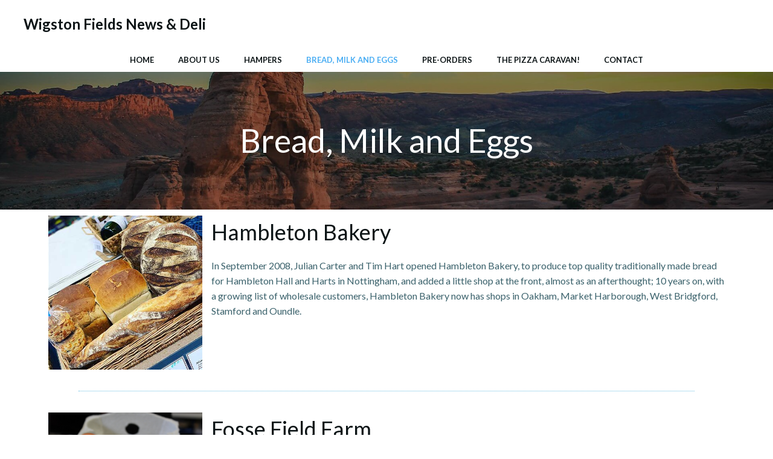

--- FILE ---
content_type: text/css
request_url: https://notjustacornershop.com/wp-content/plugins/ova-events-manager/assets/css/frontend/ovaem-style.css
body_size: 1660
content:
.single_event{margin-bottom:120px}.single_event .intro_event{display:flex;flex-wrap:wrap}.single_event .intro_event .info_left{width:66.6667%}@media (max-width: 767px){.single_event .intro_event .info_left{width:100%}}.single_event .intro_event .info_left h3.title{font-size:30px;font-weight:bold;color:#333333;margin:0;line-height:28px;padding-bottom:24px}.single_event .intro_event .info_left .content{padding-right:75px}@media (max-width: 767px){.single_event .intro_event .info_left .content{padding-right:0}}.single_event .intro_event .info_left .content p{font-size:16px;line-height:25px;color:#666666}.single_event .intro_event .info_left .sign-up{padding-top:21px}.single_event .intro_event .info_left .sign-up .btn-link{font-size:15px;text-transform:uppercase;color:#fff;background:#fa7f4b;padding:13px 45px 12px 45px;border-radius:35px;display:inline-block;-webkit-transition:all .3s;transition:all .3s}.single_event .intro_event .info_left .sign-up .btn-link:hover{background:#333333;color:#fff;text-decoration:none}.single_event .intro_event .info_right{width:33.3333%}@media (max-width: 767px){.single_event .intro_event .info_right{width:100%;padding-top:74px}}.single_event .intro_event .info_right h3{font-size:30px;color:#333333;font-weight:bold;margin:0;line-height:28px;padding-bottom:26px}.single_event .intro_event .info_right .event-detail_info{list-style:none;padding:0}.single_event .intro_event .info_right .event-detail_info li{display:flex;margin-bottom:8px}.single_event .intro_event .info_right .event-detail_info li span.label{color:#333333;font-weight:bold;min-width:100px}.single_event .intro_event .info_right .event-detail_info li span.label i{font-size:18px}.single_event .intro_event .info_right .event-detail_info li span.label span{padding-left:4px}.single_event .intro_event .info_right .event-detail_info li span.info{padding-left:40px;padding-top:2px;font-size:15px;color:#666666;font-weight:400}@media (max-width: 768px){.single_event .intro_event .info_right .event-detail_info li span.info{padding-left:10px}}.single_event .intro_event .info_right .share_social-charihope{padding-top:31px}.single_event .intro_event .info_right .share_social-charihope .share-social-icons{padding:0;list-style:none}.single_event .intro_event .info_right .share_social-charihope .share-social-icons li{display:inline-block;margin-right:4px}.single_event .intro_event .info_right .share_social-charihope .share-social-icons li a{color:#666666;font-size:20px;width:40px;height:40px;border:1px solid #f2f2f2;border-radius:50%;display:flex;align-items:center;justify-content:center;-webkit-transition:all .3s;transition:all .3s}.single_event .intro_event .info_right .share_social-charihope .share-social-icons li a i{color:#666666;font-size:15px}.single_event .intro_event .info_right .share_social-charihope .share-social-icons li a:hover{background:#fa7f4b;color:#fff}.single_event .intro_event .info_right .share_social-charihope .share-social-icons li a:hover i{color:#fff}.single_event .event_gallery{display:grid;grid-template-columns:1fr 1fr 1fr;grid-gap:30px;margin-top:100px}@media (max-width: 768px){.single_event .event_gallery{grid-template-columns:1fr 1fr}}@media (max-width: 767px){.single_event .event_gallery{grid-gap:15px}}.event-archive{max-width:1190px;margin:0 auto;padding:0px 10px;display:flex}.event-archive h3,.event-archive p{margin:0px}.event-archive .wp-content{margin-bottom:120px}.event-archive .wp-content .archive-event-grid{display:grid;grid-template-columns:1fr 1fr 1fr;grid-gap:30px}.event-archive .wp-content .archive-event-grid .item-even-grid{text-align:center;border:1px solid #f2f2f2;border-radius:3px}.event-archive .wp-content .archive-event-grid .item-even-grid:hover .ova-media img{transform:scale(1.1, 1.1)}.event-archive .wp-content .archive-event-grid .item-even-grid .ova-media{overflow:hidden}.event-archive .wp-content .archive-event-grid .item-even-grid .ova-media img{transition:0.8s;border-radius:3px 3px 0 0}.event-archive .wp-content .archive-event-grid .item-even-grid .content{padding:0 50px}.event-archive .wp-content .archive-event-grid .item-even-grid .content .event-title{margin-top:34px}.event-archive .wp-content .archive-event-grid .item-even-grid .content .event-title a{font-size:22px;line-height:28px;color:#333333;font-weight:700;transition:0.3s}.event-archive .wp-content .archive-event-grid .item-even-grid .content .event-title a:hover{color:#fa7f4b}.event-archive .wp-content .archive-event-grid .item-even-grid .content .event-meta{color:#fb6220;font-size:15px;line-height:1.2;padding-top:19px}.event-archive .wp-content .archive-event-grid .item-even-grid .content .event-meta i{display:inline-block;line-height:1;margin-right:2px}.event-archive .wp-content .archive-event-grid .item-even-grid .content .event-meta i:before{margin:0px;font-size:14px}.event-archive .wp-content .archive-event-grid .item-even-grid .content .text-readmore{margin-top:20px;padding-bottom:53px}.event-archive .wp-content .archive-event-grid .item-even-grid .content .text-readmore .read-more{font-size:16px;line-height:1.2;color:#333333;font-weight:700;transition:0.3s}.event-archive .wp-content .archive-event-grid .item-even-grid .content .text-readmore .read-more:hover{color:#fa7f4b}.event-archive .wp-content .archive-event-grid+.ovaem_pagination .pagination{justify-content:center}.event-archive.classic .wp-content{display:flex;flex-wrap:wrap;margin-bottom:120px;align-content:start}.event-archive.classic .wp-content .item-even-classic{display:flex;flex-wrap:wrap;border:1px solid #e5e5e5;border-radius:3px;transition:0.4s;margin-bottom:30px}.event-archive.classic .wp-content .item-even-classic:last-child{margin-bottom:0px}.event-archive.classic .wp-content .item-even-classic:hover{box-shadow:3px 0 10px rgba(0,0,0,0.1)}.event-archive.classic .wp-content .item-even-classic:hover .ova-media img{transform:scale(1.1, 1.1)}.event-archive.classic .wp-content .item-even-classic .ova-media{flex-basis:370px;overflow:hidden}.event-archive.classic .wp-content .item-even-classic .ova-media img{transition:0.8s;border-radius:3px 0 0 3px}.event-archive.classic .wp-content .item-even-classic .content{flex-basis:calc(100% - 370px);display:flex;flex-wrap:wrap;align-content:center;padding:0px 10px 0px 35px}.event-archive.classic .wp-content .item-even-classic .content .event-title a{font-size:25px;line-height:28px;color:#333333;font-weight:700;transition:0.3s}.event-archive.classic .wp-content .item-even-classic .content .event-title a:hover{color:#fa7f4b}.event-archive.classic .wp-content .item-even-classic .content .event-meta{color:#fb6220;font-size:15px;line-height:1.2;padding-top:18px}.event-archive.classic .wp-content .item-even-classic .content .event-meta i{display:inline-block;line-height:1;margin-right:2px}.event-archive.classic .wp-content .item-even-classic .content .event-meta i:before{margin:0px;font-size:14px}.event-archive.classic .wp-content .item-even-classic .content .desc{font-size:16px;line-height:25px;color:#666666;margin-top:14px}.event-archive.classic .wp-content .item-even-classic .content .text-readmore{margin-top:30px}.event-archive.classic .wp-content .item-even-classic .content .text-readmore .read-more{font-size:16px;line-height:1.2;color:#333333;font-weight:700;transition:0.3s}.event-archive.classic .wp-content .item-even-classic .content .text-readmore .read-more:hover{color:#fa7f4b}.ovaem_pagination{padding-top:60px}.ovaem_pagination .pagination li:not(:last-child){margin-right:10px}.ovaem_pagination .pagination li a{font-size:18px;line-height:1.2;color:#999999;font-weight:700;border:none;border-radius:5px;width:50px;height:50px;width:50px;height:50px;display:inline-flex;justify-content:center;align-items:center;padding:0px;transition:0.5s;border:1px solid #e5e5e5;font-family:Roboto Condensed, sans-serif}.ovaem_pagination .pagination li a:hover{color:#fff;background-color:#fa7f4b}.ovaem_pagination .pagination li .pagi_dots{color:#333333;background-color:rgba(0,0,0,0.1);border:none;border-radius:50%;width:50px;height:50px;display:inline-flex;justify-content:center;align-items:center;padding:0px;transition:0.5s;margin-right:10px}.ovaem_pagination .pagination li.active a{color:#fff;background-color:#fa7f4b}@media (max-width: 1024px){.event-archive .wp-content .archive-event-grid .item-even-grid .content{padding:0 20px}}@media (max-width: 991px){.event-archive.classic{flex-wrap:wrap}.event-archive.classic .event-classic{flex-basis:100%}}@media (max-width: 767px){.event-archive .wp-content .archive-event-grid{grid-template-columns:1fr}.event-archive.classic .wp-content .item-even-classic{flex-direction:column}.event-archive.classic .wp-content .item-even-classic .ova-media{flex-basis:unset}.event-archive.classic .wp-content .item-even-classic .content{display:block;padding:15px 10px 15px 20px}}.wrapp-element{display:flex;flex-wrap:wrap}.wrapp-element .event-post-left{width:700px;padding-right:30px}@media (max-width: 1024px){.wrapp-element .event-post-left{width:100%;padding-right:0;padding-bottom:30px}}.wrapp-element .event-post-left .inner{position:relative;min-height:420px;background-size:cover !important;background-position:center center !important;background-repeat:no-repeat !important}.wrapp-element .event-post-left .inner .event-content{position:absolute;background-color:rgba(250,127,75,0.86);margin:auto;bottom:25px;left:25px;right:25px;color:#fff;padding:17px 35px}.wrapp-element .event-post-left .inner .event-content .event-info h3{margin:0;font-size:30px;color:#fff;font-weight:bold;line-height:39px;padding-bottom:7px}.wrapp-element .event-post-left .inner .event-content .event-info h3 a{color:#fff;-webkit-transition:1s;transition:1s}.wrapp-element .event-post-left .inner .event-content .event-info h3 a:hover{color:#333333}.wrapp-element .event-post-left .inner .event-content .event-info span{font-size:16px;color:#fff;font-weight:400;line-height:39px}.wrapp-element .event-post-right{width:calc(100% - 700px)}@media (max-width: 1024px){.wrapp-element .event-post-right{width:100%}}@media (max-width: 1024px){.wrapp-element .event-post-right .inner{display:flex}}@media (max-width: 768px){.wrapp-element .event-post-right .inner{display:block}}.wrapp-element .event-post-right .inner .list_items{display:flex;margin-bottom:30px;align-items:center}@media (max-width: 767px){.wrapp-element .event-post-right .inner .list_items{display:block}}.wrapp-element .event-post-right .inner .list_items:last-child{margin-bottom:0}.wrapp-element .event-post-right .inner .list_items .event-media{width:200px;min-height:195px;background-size:cover !important;background-position:center center !important}@media (max-width: 767px){.wrapp-element .event-post-right .inner .list_items .event-media{display:block;width:100%;min-height:300px}}.wrapp-element .event-post-right .inner .list_items .event-content{width:calc(100% - 200px);padding-left:23px}@media (max-width: 1024px){.wrapp-element .event-post-right .inner .list_items .event-content{padding-right:23px}}@media (max-width: 767px){.wrapp-element .event-post-right .inner .list_items .event-content{width:100%;margin-top:30px}}.wrapp-element .event-post-right .inner .list_items .event-content .event-info h3{font-size:25px;font-weight:bold;color:#333333;line-height:32px;margin:0;padding-bottom:5px}.wrapp-element .event-post-right .inner .list_items .event-content .event-info h3 a{color:#333333;-webkit-transition:all .3s;transition:all .3s}.wrapp-element .event-post-right .inner .list_items .event-content .event-info h3 a:hover{color:#fb6220}.wrapp-element .event-post-right .inner .list_items .event-content .event-info span{display:block;font-size:15px;color:#fb6220;line-height:39px;padding-bottom:13px}.wrapp-element .event-post-right .inner .list_items .event-content .btn-link{font-size:16px;color:#666666;font-weight:400;-webkit-transition:all .3s;transition:all .3s}.wrapp-element .event-post-right .inner .list_items .event-content .btn-link:hover{color:#fb6220;text-decoration:none}.wrapp-element .view-all{width:100%;text-align:center;margin-top:65px}.wrapp-element .view-all .btn-link-views{color:#fff;background-color:#fa7f4b;text-transform:uppercase;font-weight:400;padding:18px 60px;border-radius:35px;-webkit-transition:all .3s;transition:all .3s;display:inline-block}.wrapp-element .view-all .btn-link-views:hover{background:#333;color:#fff}



--- FILE ---
content_type: text/css
request_url: https://notjustacornershop.com/wp-content/uploads/elementor/css/post-2693.css?ver=1762795181
body_size: 138
content:
.elementor-2693 .elementor-element.elementor-element-c530160.elementor-position-right .elementor-image-box-img{margin-left:15px;}.elementor-2693 .elementor-element.elementor-element-c530160.elementor-position-left .elementor-image-box-img{margin-right:15px;}.elementor-2693 .elementor-element.elementor-element-c530160.elementor-position-top .elementor-image-box-img{margin-bottom:15px;}.elementor-2693 .elementor-element.elementor-element-c530160 .elementor-image-box-wrapper .elementor-image-box-img{width:30%;}.elementor-2693 .elementor-element.elementor-element-c530160 .elementor-image-box-img img{transition-duration:0.3s;}.elementor-2693 .elementor-element.elementor-element-e024258{--divider-border-style:dotted;--divider-color:#6EC1E4;--divider-border-width:1px;}.elementor-2693 .elementor-element.elementor-element-e024258 .elementor-divider-separator{width:91%;margin:0 auto;margin-center:0;}.elementor-2693 .elementor-element.elementor-element-e024258 .elementor-divider{text-align:center;padding-block-start:15px;padding-block-end:15px;}.elementor-2693 .elementor-element.elementor-element-7d8ad2c.elementor-position-right .elementor-image-box-img{margin-left:15px;}.elementor-2693 .elementor-element.elementor-element-7d8ad2c.elementor-position-left .elementor-image-box-img{margin-right:15px;}.elementor-2693 .elementor-element.elementor-element-7d8ad2c.elementor-position-top .elementor-image-box-img{margin-bottom:15px;}.elementor-2693 .elementor-element.elementor-element-7d8ad2c .elementor-image-box-wrapper .elementor-image-box-img{width:30%;}.elementor-2693 .elementor-element.elementor-element-7d8ad2c .elementor-image-box-img img{transition-duration:0.3s;}.elementor-2693 .elementor-element.elementor-element-1e46d7d{--divider-border-style:dotted;--divider-color:#6EC1E4;--divider-border-width:1px;}.elementor-2693 .elementor-element.elementor-element-1e46d7d .elementor-divider-separator{width:91%;margin:0 auto;margin-center:0;}.elementor-2693 .elementor-element.elementor-element-1e46d7d .elementor-divider{text-align:center;padding-block-start:15px;padding-block-end:15px;}.elementor-2693 .elementor-element.elementor-element-c46c268.elementor-position-right .elementor-image-box-img{margin-left:15px;}.elementor-2693 .elementor-element.elementor-element-c46c268.elementor-position-left .elementor-image-box-img{margin-right:15px;}.elementor-2693 .elementor-element.elementor-element-c46c268.elementor-position-top .elementor-image-box-img{margin-bottom:15px;}.elementor-2693 .elementor-element.elementor-element-c46c268 .elementor-image-box-wrapper .elementor-image-box-img{width:30%;}.elementor-2693 .elementor-element.elementor-element-c46c268 .elementor-image-box-img img{transition-duration:0.3s;}@media(max-width:767px){.elementor-2693 .elementor-element.elementor-element-c530160 .elementor-image-box-img{margin-bottom:15px;}.elementor-2693 .elementor-element.elementor-element-7d8ad2c .elementor-image-box-img{margin-bottom:15px;}.elementor-2693 .elementor-element.elementor-element-c46c268 .elementor-image-box-img{margin-bottom:15px;}}

--- FILE ---
content_type: text/javascript
request_url: https://notjustacornershop.com/wp-content/plugins/ova-events-manager/assets/js/frontend/ovaem-script.js
body_size: -29
content:
(function( $ ){
	'use strict';

	/***** Rating *****/
	$(function($) {
		$('a.gallery-elements').fancybox({
			'transitionIn'  :   'elastic',
			'transitionOut' :   'elastic',
			'speedIn'       :   500, 
			'speedOut'      :   500, 
			'overlayShow'   :   false,
			'width'         : 700,
			'autoDimensions' : false,
			'centerOnScroll' : true
		});
	});


})(jQuery);